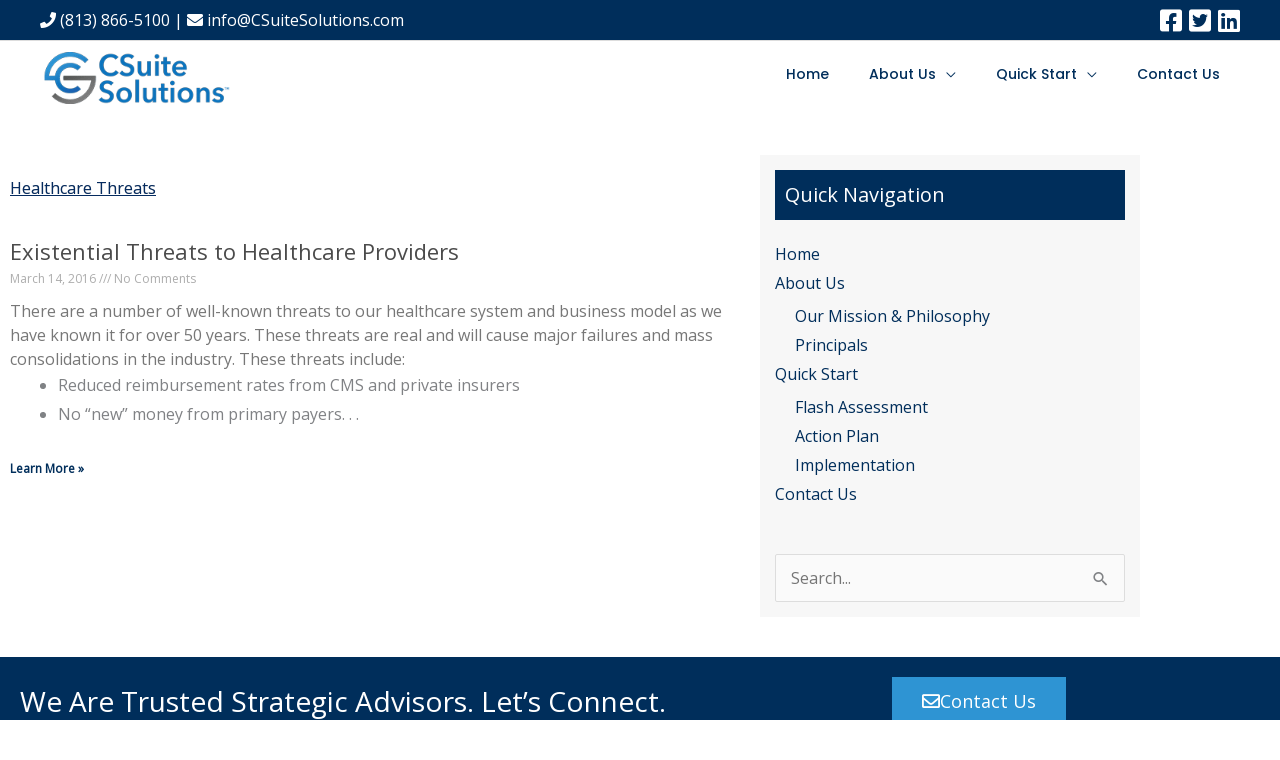

--- FILE ---
content_type: text/css
request_url: https://csuitesolutions.com/wp-content/uploads/elementor/css/post-270.css?ver=1768252696
body_size: 485
content:
.elementor-270 .elementor-element.elementor-element-ea4e46c:not(.elementor-motion-effects-element-type-background), .elementor-270 .elementor-element.elementor-element-ea4e46c > .elementor-motion-effects-container > .elementor-motion-effects-layer{background-color:#002E5B;}.elementor-270 .elementor-element.elementor-element-ea4e46c{transition:background 0.3s, border 0.3s, border-radius 0.3s, box-shadow 0.3s;}.elementor-270 .elementor-element.elementor-element-ea4e46c > .elementor-background-overlay{transition:background 0.3s, border-radius 0.3s, opacity 0.3s;}.elementor-270 .elementor-element.elementor-element-068c31e > .elementor-container > .elementor-column > .elementor-widget-wrap{align-content:center;align-items:center;}.elementor-270 .elementor-element.elementor-element-fa16075 .elementor-heading-title{font-size:28px;color:#FFFFFF;}.elementor-270 .elementor-element.elementor-element-c4d97b6 .elementor-button{background-color:#2E94D3;font-size:18px;border-radius:0px 0px 0px 0px;padding:15px 30px 15px 30px;}.elementor-270 .elementor-element.elementor-element-c4d97b6 .elementor-button:hover, .elementor-270 .elementor-element.elementor-element-c4d97b6 .elementor-button:focus{background-color:#FFFFFF;color:#002E5B;}.elementor-270 .elementor-element.elementor-element-c4d97b6 .elementor-button-content-wrapper{flex-direction:row;}.elementor-270 .elementor-element.elementor-element-c4d97b6 .elementor-button:hover svg, .elementor-270 .elementor-element.elementor-element-c4d97b6 .elementor-button:focus svg{fill:#002E5B;}.elementor-270 .elementor-element.elementor-element-f8d33a0:not(.elementor-motion-effects-element-type-background), .elementor-270 .elementor-element.elementor-element-f8d33a0 > .elementor-motion-effects-container > .elementor-motion-effects-layer{background-color:#12191F;}.elementor-270 .elementor-element.elementor-element-f8d33a0{transition:background 0.3s, border 0.3s, border-radius 0.3s, box-shadow 0.3s;padding:60px 0px 60px 0px;}.elementor-270 .elementor-element.elementor-element-f8d33a0 > .elementor-background-overlay{transition:background 0.3s, border-radius 0.3s, opacity 0.3s;}.elementor-270 .elementor-element.elementor-element-d35d4a9 .elementor-heading-title{font-size:20px;color:#FFFFFF;}.elementor-270 .elementor-element.elementor-element-b1b4c70{line-height:1.5em;color:#FFFFFF;}.elementor-270 .elementor-element.elementor-element-36eb4db .elementor-heading-title{font-size:20px;color:#FFFFFF;}.elementor-270 .elementor-element.elementor-element-83889f6 .elementor-icon-list-icon i{color:#FFFFFF;transition:color 0.3s;}.elementor-270 .elementor-element.elementor-element-83889f6 .elementor-icon-list-icon svg{fill:#FFFFFF;transition:fill 0.3s;}.elementor-270 .elementor-element.elementor-element-83889f6{--e-icon-list-icon-size:20px;--icon-vertical-offset:0px;}.elementor-270 .elementor-element.elementor-element-83889f6 .elementor-icon-list-item > .elementor-icon-list-text, .elementor-270 .elementor-element.elementor-element-83889f6 .elementor-icon-list-item > a{font-size:20px;}.elementor-270 .elementor-element.elementor-element-83889f6 .elementor-icon-list-text{color:#FFFFFF;transition:color 0.3s;}@media(min-width:768px){.elementor-270 .elementor-element.elementor-element-d958704{width:70.008%;}.elementor-270 .elementor-element.elementor-element-688a356{width:30%;}}@media(max-width:1024px) and (min-width:768px){.elementor-270 .elementor-element.elementor-element-688a356{width:29%;}}@media(max-width:767px){.elementor-270 .elementor-element.elementor-element-fa16075 > .elementor-widget-container{padding:0px 0px 10px 0px;}.elementor-270 .elementor-element.elementor-element-fa16075{text-align:center;}.elementor-270 .elementor-element.elementor-element-fa16075 .elementor-heading-title{font-size:24px;line-height:1.6em;}}

--- FILE ---
content_type: text/css
request_url: https://csuitesolutions.com/wp-content/uploads/elementor/css/post-3580.css?ver=1768253128
body_size: 558
content:
.elementor-3580 .elementor-element.elementor-element-6226b653{transition:background 0.3s, border 0.3s, border-radius 0.3s, box-shadow 0.3s;padding:40px 0px 40px 0px;}.elementor-3580 .elementor-element.elementor-element-6226b653 > .elementor-background-overlay{transition:background 0.3s, border-radius 0.3s, opacity 0.3s;}.elementor-3580 .elementor-element.elementor-element-70f5ec2 > .elementor-widget-container{padding:15px 0px 15px 0px;}.elementor-3580 .elementor-element.elementor-element-70f5ec2 .elementor-heading-title{text-decoration:underline;line-height:1em;letter-spacing:0px;text-shadow:0px 0px 0px rgba(0,0,0,0.3);color:#052B5F;}.elementor-3580 .elementor-element.elementor-element-0dfb6e8{--grid-row-gap:35px;--grid-column-gap:30px;}.elementor-3580 .elementor-element.elementor-element-0dfb6e8 .elementor-posts-container .elementor-post__thumbnail{padding-bottom:calc( 1 * 100% );}.elementor-3580 .elementor-element.elementor-element-0dfb6e8:after{content:"1";}.elementor-3580 .elementor-element.elementor-element-0dfb6e8 .elementor-post__thumbnail__link{width:25%;}.elementor-3580 .elementor-element.elementor-element-0dfb6e8 .elementor-post__meta-data span + span:before{content:"///";}.elementor-3580 .elementor-element.elementor-element-0dfb6e8.elementor-posts--thumbnail-left .elementor-post__thumbnail__link{margin-right:20px;}.elementor-3580 .elementor-element.elementor-element-0dfb6e8.elementor-posts--thumbnail-right .elementor-post__thumbnail__link{margin-left:20px;}.elementor-3580 .elementor-element.elementor-element-0dfb6e8.elementor-posts--thumbnail-top .elementor-post__thumbnail__link{margin-bottom:20px;}.elementor-3580 .elementor-element.elementor-element-0dfb6e8 .elementor-post__title, .elementor-3580 .elementor-element.elementor-element-0dfb6e8 .elementor-post__title a{color:#4B4B4B;font-size:22px;}.elementor-3580 .elementor-element.elementor-element-0dfb6e8 .elementor-post__excerpt p{font-size:16px;}.elementor-3580 .elementor-element.elementor-element-0dfb6e8 .elementor-pagination{text-align:center;}body:not(.rtl) .elementor-3580 .elementor-element.elementor-element-0dfb6e8 .elementor-pagination .page-numbers:not(:first-child){margin-left:calc( 10px/2 );}body:not(.rtl) .elementor-3580 .elementor-element.elementor-element-0dfb6e8 .elementor-pagination .page-numbers:not(:last-child){margin-right:calc( 10px/2 );}body.rtl .elementor-3580 .elementor-element.elementor-element-0dfb6e8 .elementor-pagination .page-numbers:not(:first-child){margin-right:calc( 10px/2 );}body.rtl .elementor-3580 .elementor-element.elementor-element-0dfb6e8 .elementor-pagination .page-numbers:not(:last-child){margin-left:calc( 10px/2 );}.elementor-3580 .elementor-element.elementor-element-7bbda4e5:not(.elementor-motion-effects-element-type-background) > .elementor-widget-wrap, .elementor-3580 .elementor-element.elementor-element-7bbda4e5 > .elementor-widget-wrap > .elementor-motion-effects-container > .elementor-motion-effects-layer{background-color:#F7F7F7;}.elementor-3580 .elementor-element.elementor-element-7bbda4e5 > .elementor-element-populated{transition:background 0.3s, border 0.3s, border-radius 0.3s, box-shadow 0.3s;padding:15px 15px 15px 15px;}.elementor-3580 .elementor-element.elementor-element-7bbda4e5 > .elementor-element-populated > .elementor-background-overlay{transition:background 0.3s, border-radius 0.3s, opacity 0.3s;}@media(max-width:1024px){.elementor-3580 .elementor-element.elementor-element-0dfb6e8 .elementor-posts-container .elementor-post__thumbnail{padding-bottom:calc( 1.08 * 100% );}.elementor-3580 .elementor-element.elementor-element-0dfb6e8:after{content:"1.08";}.elementor-3580 .elementor-element.elementor-element-0dfb6e8 .elementor-post__thumbnail__link{width:39%;}.elementor-3580 .elementor-element.elementor-element-0dfb6e8 .elementor-post__title, .elementor-3580 .elementor-element.elementor-element-0dfb6e8 .elementor-post__title a{font-size:17px;}.elementor-3580 .elementor-element.elementor-element-0dfb6e8 .elementor-post__excerpt p{font-size:13px;}}@media(max-width:767px){.elementor-3580 .elementor-element.elementor-element-0dfb6e8 .elementor-posts-container .elementor-post__thumbnail{padding-bottom:calc( 1.06 * 100% );}.elementor-3580 .elementor-element.elementor-element-0dfb6e8:after{content:"1.06";}.elementor-3580 .elementor-element.elementor-element-0dfb6e8 .elementor-post__thumbnail__link{width:34%;}.elementor-3580 .elementor-element.elementor-element-0dfb6e8 .elementor-post__title, .elementor-3580 .elementor-element.elementor-element-0dfb6e8 .elementor-post__title a{font-size:14px;}.elementor-3580 .elementor-element.elementor-element-0dfb6e8 .elementor-post__excerpt p{font-size:11px;}}

--- FILE ---
content_type: text/css
request_url: https://csuitesolutions.com/wp-content/cache/min/1/wp-content/plugins/google-maps-free-master/css/google_maps_user.css?ver=1768252703
body_size: 195
content:
@CHARSET "UTF-8";.agm_google_maps img{background:none repeat scroll 0 0 transparent!important;border:medium none!important;max-width:none!important;max-height:none!important;padding:0!important;margin:0!important}.agm_mh_container ul.agm_mh_marker_list{margin:0!important;padding:0!important;list-style:none}.agm_mh_container ul li{margin-top:.2em;padding:.2em;border:1px solid #ccc;background-color:#eef;list-style:none;overflow:hidden}a.agm_mh_marker_item{text-decoration:none;color:#333}a.agm_mh_marker_item img{float:left}a.agm_mh_marker_item .agm_mh_marker_item_content{margin-left:5px}.agm_mh_container input{margin:0}.agm_mh_info_content{font-size:11px}.agm_mh_info_content a{color:#00F}.agm_mh_info_title{font-weight:700}img.agm_mh_info_icon{float:right}.agm_post_links_container{font-size:.9em}.agm_post_links_container ul{list-style-type:none!important}.agm_post_links_container ul li{margin:0;padding:0;border:none}